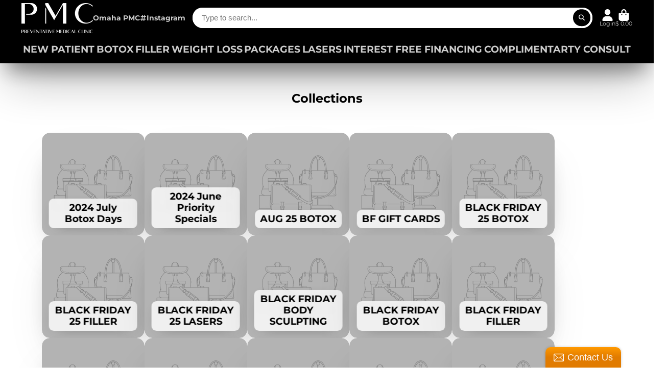

--- FILE ---
content_type: text/css
request_url: https://pmcspecials.com/cdn/shop/t/89/assets/predictive-search.css?v=173913221336811738691767131521
body_size: 75
content:
.\#predictive-search-results-item-title,.\#predictive-search-results-item-excerpt{display:-webkit-box;-webkit-line-clamp:1;-webkit-box-orient:vertical;overflow:hidden}.\#predictive-search-results-item-excerpt,.\#predictive-search-results-item-date{opacity:.64}.\#predictive-search{display:block;position:relative;height:2.9rem}.\#predictive-search-input .\#header-searchbar-form{z-index:10}.\#predictive-search-input-spinner{position:absolute;top:50%;transform:translateY(-50%);left:0;z-index:21;opacity:0;transition:var(--transition-base);pointer-events:none}.\#predictive-search.\!loading .\#predictive-search-input-spinner{opacity:1;left:.7rem}.\#predictive-search.\!loading .\#header-searchbar-input{padding-left:2.3rem}.\#predictive-search-results-wrapper{border-top:2.9rem solid var(--search-bg-color);z-index:9;top:0;left:0;position:absolute;width:100%;background-color:var(--search-bg-color);color:var(--search-text-color);border-radius:1.5rem;box-shadow:#32325d1a 0 50px 100px -20px,#00000026 0 30px 60px -30px;max-height:0;overflow:hidden;transition:var(--transition-base)}.\#predictive-search-results-wrapper:not(.\!loading) .\#predictive-search-input-spinner{display:none}.\#predictive-search-results-wrapper.\!active{max-height:64vh;overflow-y:auto}.\#predictive-search-results-wrapper::-webkit-scrollbar{width:.7rem}.\#predictive-search-results-wrapper::-webkit-scrollbar-track{margin-top:.7rem;margin-bottom:1rem}.\#predictive-search-results-wrapper::-webkit-scrollbar-thumb{background-color:var(--color-g-bg-d15);border-radius:999rem}.\#predictive-search-results{padding:1.5rem}.\#predictive-search-results-suggestions{display:flex;flex-wrap:wrap;gap:1rem}.\#predictive-search-results-suggestion{cursor:pointer;display:flex;align-items:center;gap:.5rem;padding:.85em 1.3em;border:none;background:var(--color-g-bg-d5);border-radius:999px;transition:var(--transition-base)}.\#predictive-search-results-suggestion .\#icon{--size: 1rem}.\#predictive-search-results-suggestion-text,.\#predictive-search-results-suggestion .\#icon{flex-shrink:0}.\#predictive-search-results-suggestion:hover{background:var(--color-g-bg-d15)}.\#predictive-search-results-types{display:flex;flex-direction:column;gap:3rem}.\#predictive-search-results-type-title{font-size:1rem;opacity:.8;margin-bottom:1rem}.\#predictive-search-results-item{display:flex;align-items:center;border-top:1px solid #ededed;padding-top:1rem;margin-top:1rem;gap:1.5rem;position:relative}.\#predictive-search-results-item-thumb{width:70px;height:70px;background:#ededed;border-radius:var(--border-radius-base);display:flex;align-items:center;justify-content:center;flex-shrink:0}.\#predictive-search-results-item-thumb .\#icon{opacity:.8;--size: 1.5rem}.\#predictive-search-results-item-date,.\#predictive-search-results-item-excerpt{margin-top:.5rem}.\#predictive-search-results-item-title{font-size:1.15rem;font-weight:400;margin:0}.\#predictive-search-results-item-price{font-weight:var(--font-body-weight-bold);font-size:1.15rem;margin-top:.8rem}.\#predictive-search-results-item-price .\#price{display:flex;gap:.5rem}.\#predictive-search-results-item-body{flex-grow:1}.\#predictive-search-results-item-media{width:70px;flex-shrink:0}.\#predictive-search-results-item-arrow{margin-left:1rem;transform:rotate(45deg);opacity:.4}.\#predictive-search-results-item-arrow .\#icon{--size: 1.5rem}.\#predictive-search-results-no-results{display:flex;align-items:center;gap:1.5rem}.\#predictive-search-results-no-results-icon{color:var(--color-g-fg);background-color:var(--color-g-text);padding:1rem;border-radius:50%}.\#predictive-search-results-no-results-heading{font-size:1.3225rem}.\#predictive-search-results-no-results-subheading{margin-bottom:0;opacity:.8}
/*# sourceMappingURL=/cdn/shop/t/89/assets/predictive-search.css.map?v=173913221336811738691767131521 */


--- FILE ---
content_type: text/javascript
request_url: https://pmcspecials.com/cdn/shop/t/89/assets/newsletter-popup.js?v=144466041257895064551767131515
body_size: -195
content:
(async()=>{const{Core}=await importModule("Core"),addMSDays=(date,days)=>{const ms=days*864e5;return date+ms},LS_LAST_VIEWED="newsletterLastViewed",ATTR_DISPLAY_DELAY="display-delay",ATTR_DAYS_TO_RE_APPEAR="days-to-re-appear",ATTR_POPUP_POSITION="popup-position",ATTR_UNLOCK_SCREEN="unlock-screen",DEFAULT_POPUP_POSITION="center";customElements.define("newsletter-popup",class extends Core{elements={content:"[data-content]"};async render(){await customElements.whenDefined("modal-popup"),this._initPopup()}_initPopup(){(this.lastViewed===null||Date.now()>=addMSDays(+this.lastViewed,this.daysToReAppear))&&(this.lastViewed=Date.now(),this._showPopup())}_showPopup(){setTimeout(this._trigerModal.bind(this),this.displayDelay)}_trigerModal(){this.publish("modal:open",{target:"#newsletterPopup",backdrop:!0,close:!1,animation:"fade",transition:500,unlockScreen:this.unlockScreen,position:this.popupPosition})}set lastViewed(value){window.localStorage.setItem(LS_LAST_VIEWED,value)}get displayDelay(){return this.getAttribute(ATTR_DISPLAY_DELAY)*1e3}get unlockScreen(){return this.hasAttribute(ATTR_UNLOCK_SCREEN)}get lastViewed(){return window.localStorage.getItem(LS_LAST_VIEWED)}get daysToReAppear(){return+this.getAttribute(ATTR_DAYS_TO_RE_APPEAR)}get popupPosition(){return window.innerWidth<=992?DEFAULT_POPUP_POSITION:this.getAttribute(ATTR_POPUP_POSITION)}})})();
//# sourceMappingURL=/cdn/shop/t/89/assets/newsletter-popup.js.map?v=144466041257895064551767131515
